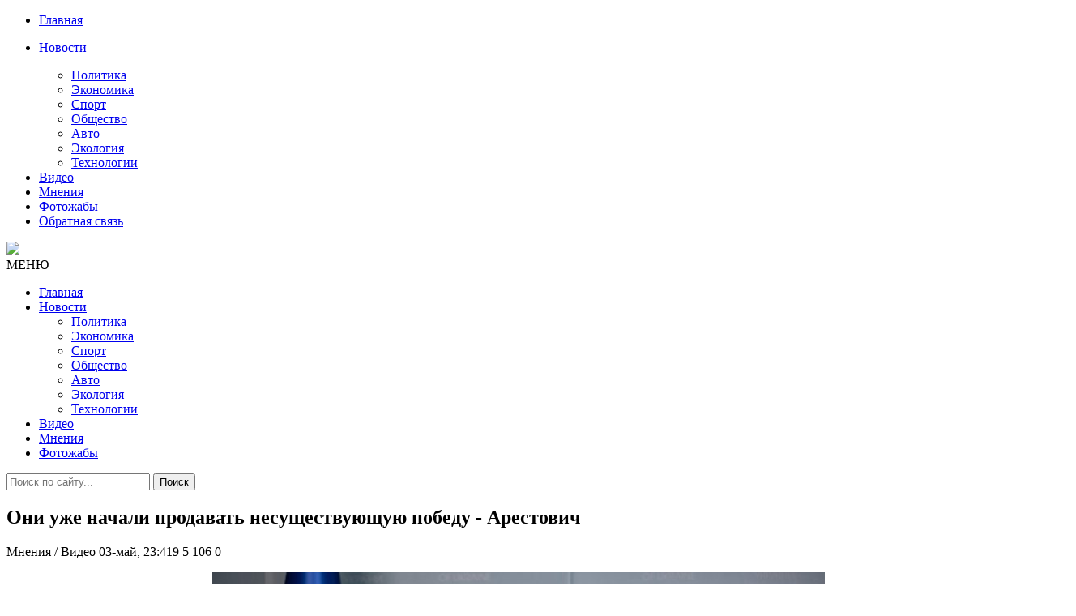

--- FILE ---
content_type: text/html; charset=utf-8
request_url: https://censoru.net/2022/05/03/oni-uzhe-nachali-prodavat-nesuschestvujuschuju-pobedu-arestovich.html
body_size: 8878
content:
<!DOCTYPE html>
<html lang="ru">
<head>
<meta http-equiv="Content-Type" content="text/html;" />
<meta http-equiv="X-UA-Compatible" content="IE=edge">
<meta name="viewport" content="width=device-width, initial-scale=1">
<meta charset="utf-8">
<title>Они уже начали продавать несуществующую победу - Арестович &raquo; ЦЕНЗОРУ.НЕТ  - Самые Свежие Новости России Украины и Мира</title>
<meta name="description" content="Военная рутина, на военном языке это звучит — силы осуществляют перегруппировку…  Несколько перехватов, про то, как младшие офицеры РФ обсуждают, как командование хочет их уничтожить…  Это зона, где они наступают. Тут окружены, там не боеспособны…  Бойцы засыпают на постах — изможденные.">
<meta name="keywords" content="командование, наступать, других, чтобы, заводе, Соловьев, Телеведущий, сыновей, жизнями, снаряды, украинские, Военная, значит, заканчивает, российское, понимать, должны, Российские, тактика, людоедская">
<meta name="generator" content="DataLife Engine (http://dle-news.ru)">
<meta property="og:site_name" content="ЦЕНЗОРУ.НЕТ  - Самые Свежие Новости России Украины и Мира">
<meta property="og:type" content="article">
<meta property="og:title" content="Они уже начали продавать несуществующую победу - Арестович">
<meta property="og:url" content="https://censoru.net/2022/05/03/oni-uzhe-nachali-prodavat-nesuschestvujuschuju-pobedu-arestovich.html">
<meta property="og:image" content="https://censoru.net/uploads/posts/2022-05/1651610499_1128979_max-760x504.jpg">
<meta property="og:description" content="Военная рутина, на военном языке это звучит — силы осуществляют перегруппировку…Несколько перехватов, про то, как младшие офицеры РФ обсуждают, как командование хочет их уничтожить…Это зона, где они наступают. Тут окружены, там не боеспособны…Бойцы засыпают на постах — изможденные. Поссорились">
<link rel="search" type="application/opensearchdescription+xml" href="https://censoru.net/index.php?do=opensearch" title="ЦЕНЗОРУ.НЕТ  - Самые Свежие Новости России Украины и Мира">
<link rel="canonical" href="https://censoru.net/2022/05/03/oni-uzhe-nachali-prodavat-nesuschestvujuschuju-pobedu-arestovich.html">
<link rel="alternate" type="application/rss+xml" title="ЦЕНЗОРУ.НЕТ  - Самые Свежие Новости России Украины и Мира" href="https://censoru.net/rss.xml">

<script src="/engine/classes/min/index.php?charset=utf-8&amp;g=general&amp;v=25" type="fd6f127bb185f107c71c217a-text/javascript"></script>
<script src="/engine/classes/min/index.php?charset=utf-8&amp;f=engine/classes/js/jqueryui.js,engine/classes/js/dle_js.js&amp;v=25" defer type="fd6f127bb185f107c71c217a-text/javascript"></script>

<script async src="https://pagead2.googlesyndication.com/pagead/js/adsbygoogle.js" type="fd6f127bb185f107c71c217a-text/javascript"></script>
<script type="fd6f127bb185f107c71c217a-text/javascript">
     (adsbygoogle = window.adsbygoogle || []).push({
          google_ad_client: "ca-pub-3122992185281521",
          enable_page_level_ads: true
     });
</script>
<link href="/templates/censorunet/css/font-awesome.css" rel="stylesheet" />
<link href="/templates/censorunet/css/bootstrap.min.css" rel="stylesheet" />
<link href="/templates/censorunet/css/main.css" rel="stylesheet" />
<link href="/templates/censorunet/css/engine.css" rel="stylesheet" />
<link rel="icon" href="/templates/censorunet/images/Stop16.png">
</head>
<body>
   
<nav class="menu-res hidden-lg hidden-md ">
	<div class="menu-res-inner">
		<ul>
			<li><a href="/">Главная</a></li>
			<li>
				<p><a href="/index.php?do=lastnews">Новости</a><span class="open-submenu"><i class="fa fa-angle-down"></i></span></p>
				<ul>
					<li><a href="/politika/">Политика</a></li>
					<li><a href="/economika/">Экономика</a></li>
					<li><a href="/sport/">Спорт</a></li>
					<li><a href="/obschestvo/">Общество</a></li>
					<li><a href="/avto/">Авто</a></li>
					<li><a href="/ekologiya/">Экология</a></li>
					<li><a href="/tehnologii/">Технологии</a></li>
				</ul>
			</li>
			<li><a href="/video/">Видео</a></li>
			<li><a href="/mnenija/">Мнения</li>
			<li><a href="/photo/">Фотожабы</a></li>
			<li><a href="/index.php?do=feedback#">Обратная связь</li>
		</ul>
	</div>
</nav>
<div class="page">
	<div class="container">
		<header class="header">
			<div class="row">
				<div class="col-md-4 col-sm-4"></div>
				<div class="col-md-4 col-sm-4 col-xs-12">
					<a href="/" class="logo">
					<img src="/templates/censorunet/images/logo.png">
					</a>
				</div>
				<div class="col-md-4 col-sm-4"></div>
				</div>
		</header>
		<nav class="menu font-heading">
			<div class="menu-icon hidden-lg hidden-md"><i class="fa fa-navicon"></i><span>МЕНЮ</span></div>
			<ul class="hidden-sm hidden-xs">
				<li><a href="/">Главная </a></li>
				<li>
					<a href="/index.php?do=lastnews">Новости <span></span></a>
					<ul class="submenu">
						<li><a href="/politika/">Политика</a></li>
						<li><a href="/economika/">Экономика</a></li>
						<li><a href="/sport/">Спорт</a></li>
						<li><a href="/obschestvo/">Общество</a></li>
						<li><a href="/avto/">Авто</a></li>
						<li><a href="/ekologiya/">Экология</a></li>
						<li><a href="/tehnologii/">Технологии</a></li>
					</ul>
				</li>
					<li><a href="/video/">Видео</a></li>
					<li><a href="/mnenija/">Мнения</li>
					<li><a href="/photo/">Фотожабы</a></li>
			</ul>
			<div class="search-icon">
				<div class="search-icon-inner"><i class="fa fa-search"></i></div>
				<div class="search-box">
					<form method="post">
						<input type="hidden" name="do" value="search" />
						<input type="hidden" name="subaction" value="search" />
						<input type="text" name="story" placeholder="Поиск по сайту..." />
						<button>Поиск</button>
					</form>
				</div>
			</div>
		</nav>
		<div class="row">
			<div class="col-md-8 col-sm-12">
				
				
				<div id='dle-content'><article class="post-detail">
<h1>Они уже начали продавать несуществующую победу - Арестович</h1>
<div class="meta-post">
<span><i class="fa fa-folder-open-o"></i> Мнения / Видео</span>
<em></em>
<span><i class="fa fa-clock-o"></i> 03-май, 23:419</span>
<em></em>
<span><i class="fa fa-eye"></i> 5 106</span>
<em></em>
<span><i class="fa fa-comments-o"></i> 0</span>




</div>
	<!--Реклама-->
						<div class="visible-sm visible-md visible-lg visible-xs">
						<p style="margin-top: 10px;">
						<!--	<script async src="https://pagead2.googlesyndication.com/pagead/js/adsbygoogle.js"></script>
<ins class="adsbygoogle"
     style="display:block; text-align:center;"
     data-ad-layout="in-article"
     data-ad-format="fluid"
     data-ad-client="ca-pub-3122992185281521"
     data-ad-slot="7759477541"></ins>
<script>
     (adsbygoogle = window.adsbygoogle || []).push({});
</script>		-->					<p style="margin-bottom: 10px;">
							</div>
							
						<div class="post_text"><div style="text-align:center;"><!--dle_image_begin:https://censoru.net/uploads/posts/2022-05/1651610499_1128979_max-760x504.jpg|--><img src="/uploads/posts/2022-05/1651610499_1128979_max-760x504.jpg" style="max-width:100%;" alt="Они уже начали продавать несуществующую победу - Арестович"><!--dle_image_end--></div><br><br><b>Военная рутина, на военном языке это звучит — силы осуществляют перегруппировку…</b><br><br>Несколько перехватов, про то, как младшие офицеры РФ обсуждают, как командование хочет их уничтожить…<br><br><b>Это зона, где они наступают. </b>Тут окружены, там не боеспособны…<br><br><b>Бойцы засыпают на постах — изможденные. Поссорились солдаты в БТРе. Потом взрыв, командир подходит — а там одни трупы. Один взорвал других и себя.</b><br><br>Это изюмское направление, где у них много сил, где они типа наступают… У них еще хватает сил, чтобы наступать.<br><br><b>Они понимают, что мы накапливаем западные ресурсы, но продолжают наступать. </b>Они не дают нам накопить запасы для наступательных ударных группировок. Поэтому людские волны, которыми они атакуют — это чтобы мы не могли ротироваться, собрать силы.<br><br><b>Но это людоедская тактика. </b>Российские мамы должны понимать, что российское командование заканчивает украинские снаряды жизнями их сыновей.<br><br><b>Телеведущий Соловьев на заводе Ильича? </b>Это значит, что они уже начали продавать несуществующую победу. Это хорошо…<br><br><iframe width="100%" height="400" src="https://www.youtube.com/embed/MOifIuOhBiA" title="YouTube video player" frameborder="0" allowfullscreen></iframe><br><br><div style="text-align:center;">* * *</div><br><!--sizestart:2--><span style="font-size:10pt;"><!--/sizestart--><!--colorstart:#000066--><span style="color:#000066"><!--/colorstart--><i>Вы поможете этому сайту, сделав несколько перепостов его публикаций в социальных сетях (Facebook, Twitter, Google и других). Сделай доброе дело!</i><!--colorend--></span><!--/colorend--><!--sizeend--></span><!--/sizeend--><br><br><!--sizestart:2--><span style="font-size:10pt;"><!--/sizestart--> <!--colorstart:#000066--><span style="color:#000066"><!--/colorstart--><b>Подписывайтесь на наш Телеграмм-канал</b>  <a href="https://t.me/censorunet" target="_blank" rel="noopener external noreferrer">https://t.me/censorunet</a><!--colorend--></span><!--/colorend--><!--sizeend--></span><!--/sizeend--></div>
    <!--Реклама-->
<iframe src="https://tgwidget.com/widget/btn/?id=5d0f076b83ba8851498b4567" frameborder="0" scrolling="no" horizontalscrolling="no" verticalscrolling="no" width="100%" height="50px" async></iframe>

</article>

<div class="social-detail">

<!--Реклама-->
			
<div class="dle_b_underlast" data-dlebid="6" data-dlebviews="yes" data-dlebclicks="yes" ><script async src="https://pagead2.googlesyndication.com/pagead/js/adsbygoogle.js?client=ca-pub-3122992185281521" crossorigin="anonymous" type="fd6f127bb185f107c71c217a-text/javascript"></script>
<!-- underlast -->
<ins class="adsbygoogle"
     style="display:block"
     data-ad-client="ca-pub-3122992185281521"
     data-ad-slot="8224654152"
     data-ad-format="auto"
     data-full-width-responsive="true"></ins>
<script type="fd6f127bb185f107c71c217a-text/javascript">
     (adsbygoogle = window.adsbygoogle || []).push({});
</script></div>

		<!--Реклама-->

</div>

<div class="detail-caption"><span>Похожие новости</span></div>
<section class="spotlight-thumbs spotlight-thumbs-related">
<div class="row">
<div class="col-md-4 col-sm-4 col-xs-12">
    <div class="spotlight-item-thumb">
         <div class="spotlight-item-thumb-img">
             <div class="slimg2"><a href="https://censoru.net/2022/04/11/rossijskoe-komandovanie-vvodit-svoi-sily-chastjami.html"><img alt="Российское командование вводит свои силы частями" src="/uploads/posts/2022-04/1649631676_ukraina-sumy.jpg"></a></div>
             <span class="cate-tag"><a href="https://censoru.net/mnenija/">Мнения</a> / <a href="https://censoru.net/video/">Видео</a></span>
         </div>
         <h3><a href="https://censoru.net/2022/04/11/rossijskoe-komandovanie-vvodit-svoi-sily-chastjami.html">Российское командование вводит свои силы частями</a></h3>
    </div>
</div><div class="col-md-4 col-sm-4 col-xs-12">
    <div class="spotlight-item-thumb">
         <div class="spotlight-item-thumb-img">
             <div class="slimg2"><a href="https://censoru.net/2022/04/02/ukraina-otobet-u-rossii-mariupol-jug-i-vostok-ukrainy-no-budut-tjazhelye-boi-arestovich.html"><img alt="Украина отобьет у России Мариуполь, юг и восток Украины, но будут тяжелые бои – Арестович" src="/uploads/posts/2022-04/1648928788_150489-ru.png"></a></div>
             <span class="cate-tag"><a href="https://censoru.net/mnenija/">Мнения</a> / <a href="https://censoru.net/video/">Видео</a></span>
         </div>
         <h3><a href="https://censoru.net/2022/04/02/ukraina-otobet-u-rossii-mariupol-jug-i-vostok-ukrainy-no-budut-tjazhelye-boi-arestovich.html">Украина отобьет у России Мариуполь, юг и восток Украины, но</a></h3>
    </div>
</div><div class="col-md-4 col-sm-4 col-xs-12">
    <div class="spotlight-item-thumb">
         <div class="spotlight-item-thumb-img">
             <div class="slimg2"><a href="https://censoru.net/2022/03/15/arestovich-nastuplenie-armii-rf-na-kiev-samoubijstvo-video.html"><img alt="Арестович: наступление армии РФ на Киев – самоубийство (видео)" src="/uploads/posts/2022-03/1647374750_1646222675-3700.jpg"></a></div>
             <span class="cate-tag"><a href="https://censoru.net/politika/">Политика</a> / <a href="https://censoru.net/video/">Видео</a></span>
         </div>
         <h3><a href="https://censoru.net/2022/03/15/arestovich-nastuplenie-armii-rf-na-kiev-samoubijstvo-video.html">Арестович: наступление армии РФ на Киев – самоубийство</a></h3>
    </div>
</div>
</div>
</section>

		<!--Реклама-->
			
<div class="dle_b_underlast" data-dlebid="6" data-dlebviews="yes" data-dlebclicks="yes" ><script async src="https://pagead2.googlesyndication.com/pagead/js/adsbygoogle.js?client=ca-pub-3122992185281521" crossorigin="anonymous" type="fd6f127bb185f107c71c217a-text/javascript"></script>
<!-- underlast -->
<ins class="adsbygoogle"
     style="display:block"
     data-ad-client="ca-pub-3122992185281521"
     data-ad-slot="8224654152"
     data-ad-format="auto"
     data-full-width-responsive="true"></ins>
<script type="fd6f127bb185f107c71c217a-text/javascript">
     (adsbygoogle = window.adsbygoogle || []).push({});
</script></div>

		<!--Реклама-->


<div class="list-comment">
<!--dlecomments-->
<!--dlenavigationcomments-->
</div>
<div class="detail-caption"><span></span></div>
<!--dleaddcomments--></div>
				
				
				
			</div>
			<div class="col-md-4 col-sm-12">

				<!--<ul role="tablist" class="tab-popular">
					<li class="active"><a href="#tab2" role="tab" data-toggle="tab"></a></li>
				</ul>
                <br>
                <br>-->
				
		
				
				
            <div class="ads">
			<!-- <script async src="https://pagead2.googlesyndication.com/pagead/js/adsbygoogle.js"></script>
 sidetop banner 
<ins class="adsbygoogle"
     style="display:block"
     data-ad-client="ca-pub-3122992185281521"
     data-ad-slot="5656906771"
     data-ad-format="auto"
     data-full-width-responsive="true"></ins>
<script>
     (adsbygoogle = window.adsbygoogle || []).push({});
</script>-->
</br>
                <div class="widget-title"><span>Лучшее</span></div>
                	
					<!--<div role="tabpanel" class="tab-pane active" id="tab2">-->
						<ul class="list-news-popular">
							<div>
                               
							<!--<p style="margin-top: 10px; border-bottom: 1px solid #eee;">--></div>
                            <div class="dle_b_best" data-dlebid="7" data-dlebviews="yes" data-dlebclicks="yes" ><script async src="https://pagead2.googlesyndication.com/pagead/js/adsbygoogle.js?client=ca-pub-3122992185281521" crossorigin="anonymous" type="fd6f127bb185f107c71c217a-text/javascript"></script>
<ins class="adsbygoogle"
     style="display:block"
     data-ad-format="fluid"
     data-ad-layout-key="-gc+3r+68-9q-29"
     data-ad-client="ca-pub-3122992185281521"
     data-ad-slot="1764291232"></ins>
<script type="fd6f127bb185f107c71c217a-text/javascript">
     (adsbygoogle = window.adsbygoogle || []).push({});
</script></div>
							<li>
	<a href="https://censoru.net/2025/12/16/sem-millionov-kvadratnyh-kilometrov-nelzja-poterjat-kitajskie-smi-otkryto-obsuzhdajut-razdel-rossii.html"><img alt="«Семь миллионов квадратных километров нельзя потерять»: китайские СМИ открыто обсуждают раздел России" src="/uploads/posts/2025-12/1765857572_694055294351cd4193c07d16.png" class="img-responsive"></a>
	<h3><a href="https://censoru.net/2025/12/16/sem-millionov-kvadratnyh-kilometrov-nelzja-poterjat-kitajskie-smi-otkryto-obsuzhdajut-razdel-rossii.html">«Семь миллионов квадратных километров нельзя потерять»: китайские СМИ открыто обсуждают раздел России</a></h3>
	<div class="meta-post">
<span><i class="fa fa-clock-o"></i> 16-12-2025</span>
<em></em>
<span><i class="fa fa-eye"></i> 4 901</span>
      
</div>
</li>

<li>
	<a href="https://censoru.net/2025/12/19/vozvrat.html"><img alt="Возврат?" src="/uploads/posts/2025-12/1766112572_znyshena_puskova_ustanovka_s-400_rf.png" class="img-responsive"></a>
	<h3><a href="https://censoru.net/2025/12/19/vozvrat.html">Возврат?</a></h3>
	<div class="meta-post">
<span><i class="fa fa-clock-o"></i> 19-12-2025</span>
<em></em>
<span><i class="fa fa-eye"></i> 3 488</span>
      
</div>
</li>

<li>
	<a href="https://censoru.net/2025/12/15/v-debrjah-ksenofobii.html"><img alt="В дебрях ксенофобии" src="/uploads/posts/2025-12/1765761633_2319845.jpg" class="img-responsive"></a>
	<h3><a href="https://censoru.net/2025/12/15/v-debrjah-ksenofobii.html">В дебрях ксенофобии</a></h3>
	<div class="meta-post">
<span><i class="fa fa-clock-o"></i> 15-12-2025</span>
<em></em>
<span><i class="fa fa-eye"></i> 3 461</span>
      
</div>
</li>

<li>
	<a href="https://censoru.net/2025/12/18/esli-jeto-ne-pobeda-to-chto-takoe-pobeda.html"><img alt="Если это не победа, то что такое победа?" src="/uploads/posts/2025-12/1766024637_532319137_1298048045011987_4490857281954803673_n.jpg" class="img-responsive"></a>
	<h3><a href="https://censoru.net/2025/12/18/esli-jeto-ne-pobeda-to-chto-takoe-pobeda.html">Если это не победа, то что такое победа?</a></h3>
	<div class="meta-post">
<span><i class="fa fa-clock-o"></i> 18-12-2025</span>
<em></em>
<span><i class="fa fa-eye"></i> 3 221</span>
      
</div>
</li>

<li>
	<a href="https://censoru.net/2025/12/15/moralnyj-kompas-trampa-slomalsja-on-stal-samym-opasnym-chelovekom-v-mire-the-hill.html"><img alt="Моральный компас Трампа сломался, он стал самым опасным человеком в мире, - The Hill" src="/uploads/posts/2025-12/1765833583_1739370821-6459.jpg" class="img-responsive"></a>
	<h3><a href="https://censoru.net/2025/12/15/moralnyj-kompas-trampa-slomalsja-on-stal-samym-opasnym-chelovekom-v-mire-the-hill.html">Моральный компас Трампа сломался, он стал самым опасным человеком в мире, - The Hill</a></h3>
	<div class="meta-post">
<span><i class="fa fa-clock-o"></i> 15-12-2025</span>
<em></em>
<span><i class="fa fa-eye"></i> 2 986</span>
      
</div>
</li>

<li>
	<a href="https://censoru.net/2025/12/17/ne-nravitsja-uitkoff-tak-i-otkazhites-ot-nego.html"><img alt="Не нравится Уиткофф - так и откажитесь от него" src="/uploads/posts/2025-12/1765933020_591735680_25839394352334748_2293039952611001176_n.jpg" class="img-responsive"></a>
	<h3><a href="https://censoru.net/2025/12/17/ne-nravitsja-uitkoff-tak-i-otkazhites-ot-nego.html">Не нравится Уиткофф - так и откажитесь от него</a></h3>
	<div class="meta-post">
<span><i class="fa fa-clock-o"></i> 17-12-2025</span>
<em></em>
<span><i class="fa fa-eye"></i> 2 958</span>
      
</div>
</li>

<li>
	<a href="https://censoru.net/2025/12/18/preduprezhdenie.html"><img alt="Предупреждение" src="/uploads/posts/2025-12/1766030917_photo_2025-12-17-13_17_06.jpeg" class="img-responsive"></a>
	<h3><a href="https://censoru.net/2025/12/18/preduprezhdenie.html">Предупреждение</a></h3>
	<div class="meta-post">
<span><i class="fa fa-clock-o"></i> 18-12-2025</span>
<em></em>
<span><i class="fa fa-eye"></i> 2 949</span>
      
</div>
</li>

<li>
	<a href="https://censoru.net/2025/12/19/v-jetih-sudah-mozhno-budet-barahtatsja-vechno.html"><img alt="В этих судах можно будет барахтаться вечно…" src="/uploads/posts/2025-12/1766117203_515440548_1319299222886869_7030442205309492045_n.jpg" class="img-responsive"></a>
	<h3><a href="https://censoru.net/2025/12/19/v-jetih-sudah-mozhno-budet-barahtatsja-vechno.html">В этих судах можно будет барахтаться вечно…</a></h3>
	<div class="meta-post">
<span><i class="fa fa-clock-o"></i> 19-12-2025</span>
<em></em>
<span><i class="fa fa-eye"></i> 2 933</span>
      
</div>
</li>


                            <div class="dle_b_best" data-dlebid="7" data-dlebviews="yes" data-dlebclicks="yes" ><script async src="https://pagead2.googlesyndication.com/pagead/js/adsbygoogle.js?client=ca-pub-3122992185281521" crossorigin="anonymous" type="fd6f127bb185f107c71c217a-text/javascript"></script>
<ins class="adsbygoogle"
     style="display:block"
     data-ad-format="fluid"
     data-ad-layout-key="-gc+3r+68-9q-29"
     data-ad-client="ca-pub-3122992185281521"
     data-ad-slot="1764291232"></ins>
<script type="fd6f127bb185f107c71c217a-text/javascript">
     (adsbygoogle = window.adsbygoogle || []).push({});
</script></div>
						</ul>
					<!--</div>-->
				</div>
				
				
				<div class="connect-us">
					<div class="widget-title"><span>Соц. сети</span></div>
					<iframe id="tgw_5d0f076b83ba8851498b4567" frameborder="0" scrolling="no" horizontalscrolling="no" verticalscrolling="no" width="100%" height="87px" async></iframe><script type="fd6f127bb185f107c71c217a-text/javascript">document.addEventListener("DOMContentLoaded",function(){document.getElementById("tgw_5d0f076b83ba8851498b4567").setAttribute("src","https://tgwidget.com/channel/v2.0/?id=5d0f076b83ba8851498b4567")})</script>
					</div>
				
				<div class="ads visible-xs visible-sm visible-md visible-lg">
					
<div class="dle_b_side" data-dlebid="8" data-dlebviews="yes" data-dlebclicks="yes" ><script async src="https://pagead2.googlesyndication.com/pagead/js/adsbygoogle.js?client=ca-pub-3122992185281521" crossorigin="anonymous" type="fd6f127bb185f107c71c217a-text/javascript"></script>
<!-- sideadcens -->
<ins class="adsbygoogle"
     style="display:block"
     data-ad-client="ca-pub-3122992185281521"
     data-ad-slot="6663031177"
     data-ad-format="auto"
     data-full-width-responsive="true"></ins>
<script type="fd6f127bb185f107c71c217a-text/javascript">
     (adsbygoogle = window.adsbygoogle || []).push({});
</script></div>

				</div>
				<div class="calendar">
					<div class="widget-title"><span>Календарь</span></div>
					<div id="calendar-layer"><table id="calendar" class="calendar"><tr><th colspan="7" class="monthselect"><a class="monthlink" onclick="if (!window.__cfRLUnblockHandlers) return false; doCalendar('04','2022','right'); return false;" href="https://censoru.net/2022/04/" title="Предыдущий месяц" data-cf-modified-fd6f127bb185f107c71c217a-="">&laquo;</a>&nbsp;&nbsp;&nbsp;&nbsp;Май 2022&nbsp;&nbsp;&nbsp;&nbsp;<a class="monthlink" onclick="if (!window.__cfRLUnblockHandlers) return false; doCalendar('06','2022','left'); return false;" href="https://censoru.net/2022/06/" title="Следующий месяц" data-cf-modified-fd6f127bb185f107c71c217a-="">&raquo;</a></th></tr><tr><th class="workday">Пн</th><th class="workday">Вт</th><th class="workday">Ср</th><th class="workday">Чт</th><th class="workday">Пт</th><th class="weekday">Сб</th><th class="weekday">Вс</th></tr><tr><td colspan="6">&nbsp;</td><td  class="day-active" ><a class="day-active" href="https://censoru.net/2022/05/01/" title="Все публикации за 01 мая 2022">1</a></td></tr><tr><td  class="day-active-v" ><a class="day-active-v" href="https://censoru.net/2022/05/02/" title="Все публикации за 02 мая 2022">2</a></td><td  class="day-active-v" ><a class="day-active-v" href="https://censoru.net/2022/05/03/" title="Все публикации за 03 мая 2022">3</a></td><td  class="day-active-v" ><a class="day-active-v" href="https://censoru.net/2022/05/04/" title="Все публикации за 04 мая 2022">4</a></td><td  class="day-active-v" ><a class="day-active-v" href="https://censoru.net/2022/05/05/" title="Все публикации за 05 мая 2022">5</a></td><td  class="day-active-v" ><a class="day-active-v" href="https://censoru.net/2022/05/06/" title="Все публикации за 06 мая 2022">6</a></td><td  class="day-active" ><a class="day-active" href="https://censoru.net/2022/05/07/" title="Все публикации за 07 мая 2022">7</a></td><td  class="day-active" ><a class="day-active" href="https://censoru.net/2022/05/08/" title="Все публикации за 08 мая 2022">8</a></td></tr><tr><td  class="day-active-v" ><a class="day-active-v" href="https://censoru.net/2022/05/09/" title="Все публикации за 09 мая 2022">9</a></td><td  class="day-active-v" ><a class="day-active-v" href="https://censoru.net/2022/05/10/" title="Все публикации за 10 мая 2022">10</a></td><td  class="day-active-v" ><a class="day-active-v" href="https://censoru.net/2022/05/11/" title="Все публикации за 11 мая 2022">11</a></td><td  class="day-active-v" ><a class="day-active-v" href="https://censoru.net/2022/05/12/" title="Все публикации за 12 мая 2022">12</a></td><td  class="day-active-v" ><a class="day-active-v" href="https://censoru.net/2022/05/13/" title="Все публикации за 13 мая 2022">13</a></td><td  class="day-active" ><a class="day-active" href="https://censoru.net/2022/05/14/" title="Все публикации за 14 мая 2022">14</a></td><td  class="day-active" ><a class="day-active" href="https://censoru.net/2022/05/15/" title="Все публикации за 15 мая 2022">15</a></td></tr><tr><td  class="day-active-v" ><a class="day-active-v" href="https://censoru.net/2022/05/16/" title="Все публикации за 16 мая 2022">16</a></td><td  class="day-active-v" ><a class="day-active-v" href="https://censoru.net/2022/05/17/" title="Все публикации за 17 мая 2022">17</a></td><td  class="day-active-v" ><a class="day-active-v" href="https://censoru.net/2022/05/18/" title="Все публикации за 18 мая 2022">18</a></td><td  class="day-active-v" ><a class="day-active-v" href="https://censoru.net/2022/05/19/" title="Все публикации за 19 мая 2022">19</a></td><td  class="day-active-v" ><a class="day-active-v" href="https://censoru.net/2022/05/20/" title="Все публикации за 20 мая 2022">20</a></td><td  class="day-active" ><a class="day-active" href="https://censoru.net/2022/05/21/" title="Все публикации за 21 мая 2022">21</a></td><td  class="day-active" ><a class="day-active" href="https://censoru.net/2022/05/22/" title="Все публикации за 22 мая 2022">22</a></td></tr><tr><td  class="day-active-v" ><a class="day-active-v" href="https://censoru.net/2022/05/23/" title="Все публикации за 23 мая 2022">23</a></td><td  class="day-active-v" ><a class="day-active-v" href="https://censoru.net/2022/05/24/" title="Все публикации за 24 мая 2022">24</a></td><td  class="day-active-v" ><a class="day-active-v" href="https://censoru.net/2022/05/25/" title="Все публикации за 25 мая 2022">25</a></td><td  class="day-active-v" ><a class="day-active-v" href="https://censoru.net/2022/05/26/" title="Все публикации за 26 мая 2022">26</a></td><td  class="day-active-v" ><a class="day-active-v" href="https://censoru.net/2022/05/27/" title="Все публикации за 27 мая 2022">27</a></td><td  class="day-active" ><a class="day-active" href="https://censoru.net/2022/05/28/" title="Все публикации за 28 мая 2022">28</a></td><td  class="day-active" ><a class="day-active" href="https://censoru.net/2022/05/29/" title="Все публикации за 29 мая 2022">29</a></td></tr><tr><td  class="day-active-v" ><a class="day-active-v" href="https://censoru.net/2022/05/30/" title="Все публикации за 30 мая 2022">30</a></td><td  class="day-active-v" ><a class="day-active-v" href="https://censoru.net/2022/05/31/" title="Все публикации за 31 мая 2022">31</a></td><td colspan="5">&nbsp;</td></tr></table></div>
				</div>
			
			</div>
		</div>
	</div>
	<footer class="footer">
		<div class="container">
			<div class="row">
				<div class="col-md-8  col-sm-8 col-xs-12">
					<div class="about">
						<h3>О сайте</h3>
						<p>Публикуем различные мнения, статьи и видеоматериалы. </p>
						<p>При использовании материалов обязательно размещение гиперссылки на главную, или соответствующую страницу сайта.</p>
					</div>
				</div>
				<div class="col-md-4 col-sm-4 col-xs-12">
					<h3>Навигация по сайту</h3>
					<ul class="list-category">
						<li><a href="/">Главная</a></li>
						<li><a href="/index.php?do=lastnews">Новости</a></li>
						<li><a href="/mnenija/">Мнения</a></li>
						<li><a href="/index.php?do=feedback#">Контакты</a></li>
					</ul>
				</div>
				<!--<div class="col-md-3 col-md-offset-1 col-sm-4 col-xs-12">
					<h3>Облако тегов</h3>
					<div class="list-tags"></div>
				</div>-->
			</div>
			<div class="allright">
				<div class="row">
					<div class="col-md-9 col-sm-9 col-xs-12 ">
						<p>CENSORU.NET &copy; 2014-2024. Все права защищены.</p>
					</div>
						<div class="col-md-3 col-sm-3 hidden-xs mr-auto">
	  <!-- Yandex.Metrika informer -->
<a href="https://metrika.yandex.ru/stat/?id=26145255&amp;from=informer"
target="_blank" rel="nofollow"><img src="https://informer.yandex.ru/informer/26145255/3_0_535353FF_333333FF_1_pageviews"
style="width:88px; height:31px; border:0;" alt="Яндекс.Метрика" title="Яндекс.Метрика: данные за сегодня (просмотры, визиты и уникальные посетители)" /></a>
<!-- /Yandex.Metrika informer -->

<!-- Yandex.Metrika counter -->
<script type="fd6f127bb185f107c71c217a-text/javascript">
    (function (d, w, c) {
        (w[c] = w[c] || []).push(function() {
            try {
                w.yaCounter26145255 = new Ya.Metrika({
                    id:26145255,
                    clickmap:true,
                    trackLinks:true,
                    accurateTrackBounce:true,
                    webvisor:true
                });
            } catch(e) { }
        });

        var n = d.getElementsByTagName("script")[0],
            s = d.createElement("script"),
            f = function () { n.parentNode.insertBefore(s, n); };
        s.type = "text/javascript";
        s.async = true;
        s.src = "https://mc.yandex.ru/metrika/watch.js";

        if (w.opera == "[object Opera]") {
            d.addEventListener("DOMContentLoaded", f, false);
        } else { f(); }
    })(document, window, "yandex_metrika_callbacks");
</script>

<!-- /Yandex.Metrika counter -->
<!--LiveInternet counter--><script type="fd6f127bb185f107c71c217a-text/javascript"><!--
						document.write("<a href='//www.liveinternet.ru/click' "+
						"target=_blank><img src='//counter.yadro.ru/hit?t52.10;r"+
						escape(document.referrer)+((typeof(screen)=="undefined")?"":
						";s"+screen.width+"*"+screen.height+"*"+(screen.colorDepth?
						screen.colorDepth:screen.pixelDepth))+";u"+escape(document.URL)+
						";"+Math.random()+
						"' alt='' title='LiveInternet: number of pageviews and visitors"+
						" for 24 hours is shown' "+
						"border='0' width='88' height='31'><\/a>")
						//--></script><!--/LiveInternet-->
					</div>
					
				</div>
			</div>
		
		</div>
	</footer>
</div>
    
<script type="fd6f127bb185f107c71c217a-text/javascript">
<!--
var dle_root       = '/';
var dle_admin      = '';
var dle_login_hash = 'fb1a2b95494a8b29177ee6960b160dc68974c5e0';
var dle_group      = 5;
var dle_skin       = 'censorunet';
var dle_wysiwyg    = '1';
var quick_wysiwyg  = '0';
var dle_act_lang   = ["Да", "Нет", "Ввод", "Отмена", "Сохранить", "Удалить", "Загрузка. Пожалуйста, подождите..."];
var menu_short     = 'Быстрое редактирование';
var menu_full      = 'Полное редактирование';
var menu_profile   = 'Просмотр профиля';
var menu_send      = 'Отправить сообщение';
var menu_uedit     = 'Админцентр';
var dle_info       = 'Информация';
var dle_confirm    = 'Подтверждение';
var dle_prompt     = 'Ввод информации';
var dle_req_field  = 'Заполните все необходимые поля';
var dle_del_agree  = 'Вы действительно хотите удалить? Данное действие невозможно будет отменить';
var dle_spam_agree = 'Вы действительно хотите отметить пользователя как спамера? Это приведёт к удалению всех его комментариев';
var dle_complaint  = 'Укажите текст Вашей жалобы для администрации:';
var dle_big_text   = 'Выделен слишком большой участок текста.';
var dle_orfo_title = 'Укажите комментарий для администрации к найденной ошибке на странице';
var dle_p_send     = 'Отправить';
var dle_p_send_ok  = 'Уведомление успешно отправлено';
var dle_save_ok    = 'Изменения успешно сохранены. Обновить страницу?';
var dle_reply_title= 'Ответ на комментарий';
var dle_tree_comm  = '0';
var dle_del_news   = 'Удалить статью';
var dle_sub_agree  = 'Вы действительно хотите подписаться на комментарии к данной публикации?';
var allow_dle_delete_news   = false;

//-->
</script>
<script src="/templates/censorunet/js/bootstrap.js" type="fd6f127bb185f107c71c217a-text/javascript"></script>
<script src="/templates/censorunet/js/owl.carousel.min.js" type="fd6f127bb185f107c71c217a-text/javascript"></script>
<script src="/templates/censorunet/js/main.js" type="fd6f127bb185f107c71c217a-text/javascript"></script>
<noscript><div><img src="https://mc.yandex.ru/watch/26145255" style="position:absolute; left:-9999px;" alt="" /></div></noscript>    
<script src="/cdn-cgi/scripts/7d0fa10a/cloudflare-static/rocket-loader.min.js" data-cf-settings="fd6f127bb185f107c71c217a-|49" defer></script><script defer src="https://static.cloudflareinsights.com/beacon.min.js/vcd15cbe7772f49c399c6a5babf22c1241717689176015" integrity="sha512-ZpsOmlRQV6y907TI0dKBHq9Md29nnaEIPlkf84rnaERnq6zvWvPUqr2ft8M1aS28oN72PdrCzSjY4U6VaAw1EQ==" data-cf-beacon='{"version":"2024.11.0","token":"c9857f32131645ab92fa765eebc48a4c","r":1,"server_timing":{"name":{"cfCacheStatus":true,"cfEdge":true,"cfExtPri":true,"cfL4":true,"cfOrigin":true,"cfSpeedBrain":true},"location_startswith":null}}' crossorigin="anonymous"></script>
</body>
</html>
<!-- DataLife Engine Copyright SoftNews Media Group (http://dle-news.ru) -->


--- FILE ---
content_type: text/html; charset=utf-8
request_url: https://www.google.com/recaptcha/api2/aframe
body_size: 269
content:
<!DOCTYPE HTML><html><head><meta http-equiv="content-type" content="text/html; charset=UTF-8"></head><body><script nonce="TwzbYyXkcBvdpZ4YMzfBTQ">/** Anti-fraud and anti-abuse applications only. See google.com/recaptcha */ try{var clients={'sodar':'https://pagead2.googlesyndication.com/pagead/sodar?'};window.addEventListener("message",function(a){try{if(a.source===window.parent){var b=JSON.parse(a.data);var c=clients[b['id']];if(c){var d=document.createElement('img');d.src=c+b['params']+'&rc='+(localStorage.getItem("rc::a")?sessionStorage.getItem("rc::b"):"");window.document.body.appendChild(d);sessionStorage.setItem("rc::e",parseInt(sessionStorage.getItem("rc::e")||0)+1);localStorage.setItem("rc::h",'1766327708968');}}}catch(b){}});window.parent.postMessage("_grecaptcha_ready", "*");}catch(b){}</script></body></html>